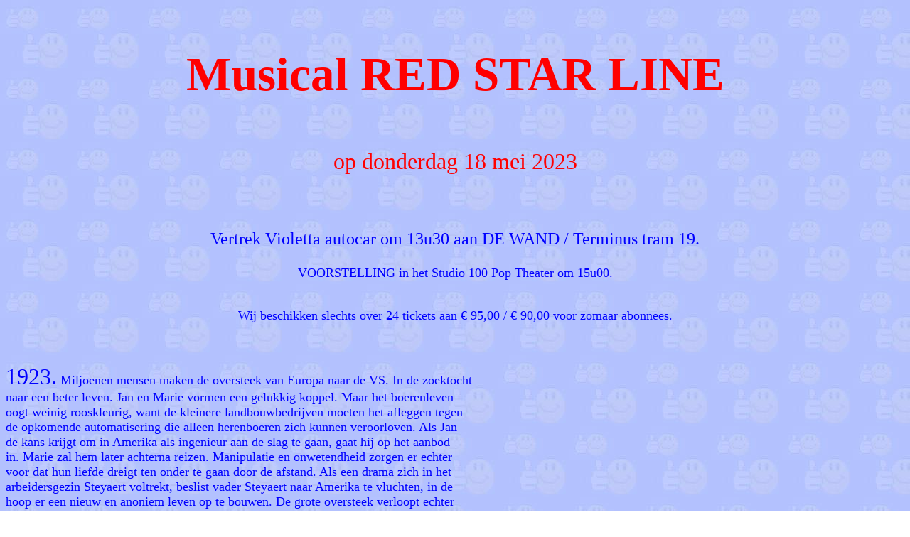

--- FILE ---
content_type: text/html
request_url: http://info-zomaar.com/item38.htm
body_size: 1787
content:
<!DOCTYPE html PUBLIC "-//W3C//DTD XHTML 1.0 Transitional//EN" "http://www.w3.org/TR/xhtml1/DTD/xhtml1-transitional.dtd">
<html xmlns="http://www.w3.org/1999/xhtml">

<head>
<meta http-equiv="Content-Language" content="nl-be" />
<meta http-equiv="Content-Type" content="text/html; charset=utf-8" />
<title>Kalender</title>
<style type="text/css">
body {
	font-family: Geneva, Arial, Helvetica, sans-serif;
	font-size: 12px;
}
.style9 {color: #0000FF;
	text-align: center;
	font-family: Verdana;
	font-size: 50pt;
}
h3 {
	font-family: Geneva, Arial, Helvetica, sans-serif;
	font-size: 36px;
	color: #990033;
	font-style: normal;
	font-weight: bold;
}
.style39 {
	color: #008080
}
.style40 {
	color: #000000;
	font-size: medium;
}
.style41 {
	color: #660033;
	text-align: center;
	font-family: Verdana;
	font-size: x-large;
}
.style120 {color: #FF0000}
.style123 {color: #0000FF}
.style132 {color: #000000}
.style134 {font-size: x-large}
.style135 {font-weight: bold}
.style136 {color: #FF0000; font-weight: bold; }
.style137 {font-size: medium}
.auto-style5 {
	color: #0000FF;
	text-align: center;
	font-family: Verdana;
	font-size: large;
}
.auto-style6 {
	color: #0000FF;
	text-align: left;
	font-family: Verdana;
	font-size: large;
}
.auto-style7 {
	color: #FF0000;
	text-align: center;
	font-family: Verdana;
	font-size: xx-large;
}
.auto-style8 {
	color: #0000FF;
	text-align: center;
	font-family: Verdana;
	font-size: x-large;
}
.auto-style9 {
	font-size: xx-large;
}
</style>
</head>

<body style="color: #FFFFFF; background-image: url('images/blauw_31.jpg')">
<h3 class="style9"><span class="style120">M</span><font color="#FF0000">usical RED STAR 
LINE</font></h3>
<p class="auto-style7">op donderdag 18 mei 2023</p>
<p class="auto-style5">&nbsp;</p>
<p class="auto-style8">Vertrek Violetta autocar om 13u30 aan DE WAND / 
		Terminus tram 19.</p>
<p class="auto-style5">VOORSTELLING in het Studio 100 Pop Theater om 15u00.</p>
<p class="auto-style5"><br />
		Wij beschikken slechts over 24 tickets aan € 
		95,00 / € 90,00 voor zomaar abonnees.</p>
<p class="auto-style5">&nbsp;</p>
<p class="auto-style6"><span class="auto-style9">1923.</span>&nbsp;Miljoenen mensen maken de oversteek van Europa naar de VS. In de 
		zoektocht<br />
		naar een beter leven. Jan en Marie vormen een gelukkig koppel. Maar het 
		boerenleven<br />
		oogt weinig rooskleurig, want de kleinere landbouwbedrijven moeten het 
		afleggen tegen<br />
		de opkomende automatisering die alleen herenboeren zich kunnen 
		veroorloven. Als Jan<br />
		de kans krijgt om in Amerika als ingenieur aan de slag te gaan, gaat hij 
		op het aanbod<br />
		in. Marie zal hem later achterna reizen. Manipulatie en onwetendheid 
		zorgen er echter<br />
		voor dat hun liefde dreigt ten onder te gaan door de afstand. Als een 
		drama zich in het<br />
		arbeidersgezin Steyaert voltrekt, beslist vader Steyaert naar Amerika te 
		vluchten, in de<br />
		hoop er een nieuw en anoniem leven op te bouwen. De grote oversteek 
		verloopt echter<br />
		niet zonder gevaar. Geraken alle gezinsleden veilig op hun 
		eindbestemming?<br />
		HET CONCEPT Red Star Line&nbsp;—dé grote opvolger van de iconische musical 
		40-45—<br />
		is een spektakel-musical vol drama en humor, spanning en ontroering 
		waarin de<br />
		zoektocht naar een beter leven centraal staat. Laat je onderdompelen in 
		een wonderlijk<br />
		spektakel dat je meeneemt in ongezien avontuur, van Antwerpen tot New 
		York, op het<br />
		land en op het water. De combinatie van rijdende tribunes, 
		indrukwekkende decors en<br />
		een zeer straffe cast zorgen voor een onvergetelijke once-in-a-lifetime 
musical beleven</p>
<p class="auto-style6">&nbsp;</p>
<p class="auto-style6">&nbsp;</p>
<hr />
<p> <span lang="NL-BE" style="font-family: Verdana"> <a href="Index.htm"><img border="0" src="images/back.jpg" width="45" height="27" /></a></span></p>

</body>

</html>
